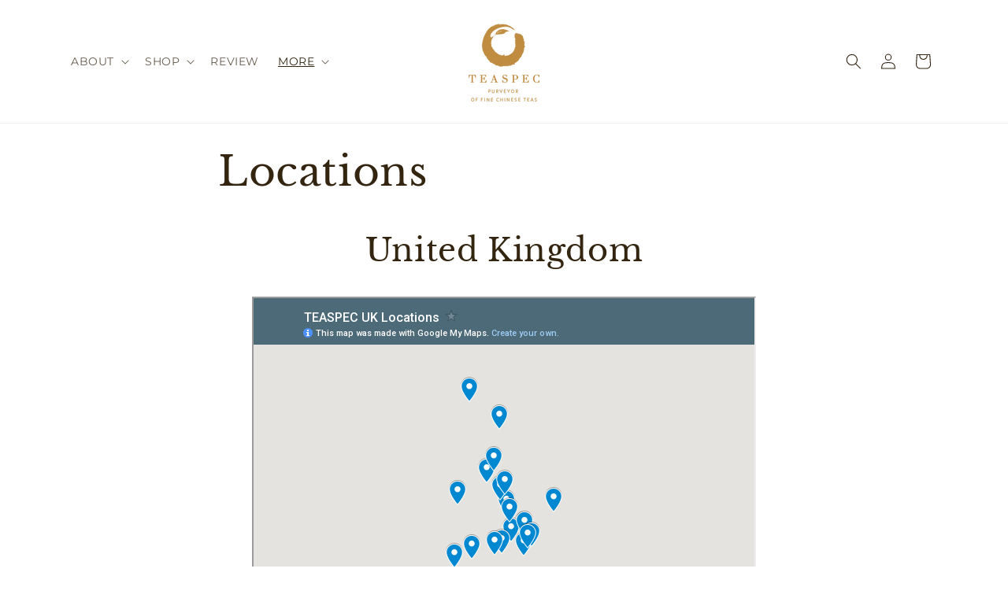

--- FILE ---
content_type: text/html; charset=utf-8
request_url: https://www.google.com/maps/d/embed?mid=1RZJI6NhLBRpJZWU_QkD7W7PNJt3eX0nX
body_size: 5480
content:
<!DOCTYPE html><html itemscope itemtype="http://schema.org/WebSite"><head><script nonce="i5h_QVO-lnkDESTbtA2rmA">window['ppConfig'] = {productName: '06194a8f37177242d55a18e38c5a91c6', deleteIsEnforced:  false , sealIsEnforced:  false , heartbeatRate:  0.5 , periodicReportingRateMillis:  60000.0 , disableAllReporting:  false };(function(){'use strict';function k(a){var b=0;return function(){return b<a.length?{done:!1,value:a[b++]}:{done:!0}}}function l(a){var b=typeof Symbol!="undefined"&&Symbol.iterator&&a[Symbol.iterator];if(b)return b.call(a);if(typeof a.length=="number")return{next:k(a)};throw Error(String(a)+" is not an iterable or ArrayLike");}var m=typeof Object.defineProperties=="function"?Object.defineProperty:function(a,b,c){if(a==Array.prototype||a==Object.prototype)return a;a[b]=c.value;return a};
function n(a){a=["object"==typeof globalThis&&globalThis,a,"object"==typeof window&&window,"object"==typeof self&&self,"object"==typeof global&&global];for(var b=0;b<a.length;++b){var c=a[b];if(c&&c.Math==Math)return c}throw Error("Cannot find global object");}var p=n(this);function q(a,b){if(b)a:{var c=p;a=a.split(".");for(var d=0;d<a.length-1;d++){var e=a[d];if(!(e in c))break a;c=c[e]}a=a[a.length-1];d=c[a];b=b(d);b!=d&&b!=null&&m(c,a,{configurable:!0,writable:!0,value:b})}}
q("Object.is",function(a){return a?a:function(b,c){return b===c?b!==0||1/b===1/c:b!==b&&c!==c}});q("Array.prototype.includes",function(a){return a?a:function(b,c){var d=this;d instanceof String&&(d=String(d));var e=d.length;c=c||0;for(c<0&&(c=Math.max(c+e,0));c<e;c++){var f=d[c];if(f===b||Object.is(f,b))return!0}return!1}});
q("String.prototype.includes",function(a){return a?a:function(b,c){if(this==null)throw new TypeError("The 'this' value for String.prototype.includes must not be null or undefined");if(b instanceof RegExp)throw new TypeError("First argument to String.prototype.includes must not be a regular expression");return this.indexOf(b,c||0)!==-1}});function r(a,b,c){a("https://csp.withgoogle.com/csp/proto/"+encodeURIComponent(b),JSON.stringify(c))}function t(){var a;if((a=window.ppConfig)==null?0:a.disableAllReporting)return function(){};var b,c,d,e;return(e=(b=window)==null?void 0:(c=b.navigator)==null?void 0:(d=c.sendBeacon)==null?void 0:d.bind(navigator))!=null?e:u}function u(a,b){var c=new XMLHttpRequest;c.open("POST",a);c.send(b)}
function v(){var a=(w=Object.prototype)==null?void 0:w.__lookupGetter__("__proto__"),b=x,c=y;return function(){var d=a.call(this),e,f,g,h;r(c,b,{type:"ACCESS_GET",origin:(f=window.location.origin)!=null?f:"unknown",report:{className:(g=d==null?void 0:(e=d.constructor)==null?void 0:e.name)!=null?g:"unknown",stackTrace:(h=Error().stack)!=null?h:"unknown"}});return d}}
function z(){var a=(A=Object.prototype)==null?void 0:A.__lookupSetter__("__proto__"),b=x,c=y;return function(d){d=a.call(this,d);var e,f,g,h;r(c,b,{type:"ACCESS_SET",origin:(f=window.location.origin)!=null?f:"unknown",report:{className:(g=d==null?void 0:(e=d.constructor)==null?void 0:e.name)!=null?g:"unknown",stackTrace:(h=Error().stack)!=null?h:"unknown"}});return d}}function B(a,b){C(a.productName,b);setInterval(function(){C(a.productName,b)},a.periodicReportingRateMillis)}
var D="constructor __defineGetter__ __defineSetter__ hasOwnProperty __lookupGetter__ __lookupSetter__ isPrototypeOf propertyIsEnumerable toString valueOf __proto__ toLocaleString x_ngfn_x".split(" "),E=D.concat,F=navigator.userAgent.match(/Firefox\/([0-9]+)\./),G=(!F||F.length<2?0:Number(F[1])<75)?["toSource"]:[],H;if(G instanceof Array)H=G;else{for(var I=l(G),J,K=[];!(J=I.next()).done;)K.push(J.value);H=K}var L=E.call(D,H),M=[];
function C(a,b){for(var c=[],d=l(Object.getOwnPropertyNames(Object.prototype)),e=d.next();!e.done;e=d.next())e=e.value,L.includes(e)||M.includes(e)||c.push(e);e=Object.prototype;d=[];for(var f=0;f<c.length;f++){var g=c[f];d[f]={name:g,descriptor:Object.getOwnPropertyDescriptor(Object.prototype,g),type:typeof e[g]}}if(d.length!==0){c=l(d);for(e=c.next();!e.done;e=c.next())M.push(e.value.name);var h;r(b,a,{type:"SEAL",origin:(h=window.location.origin)!=null?h:"unknown",report:{blockers:d}})}};var N=Math.random(),O=t(),P=window.ppConfig;P&&(P.disableAllReporting||P.deleteIsEnforced&&P.sealIsEnforced||N<P.heartbeatRate&&r(O,P.productName,{origin:window.location.origin,type:"HEARTBEAT"}));var y=t(),Q=window.ppConfig;if(Q)if(Q.deleteIsEnforced)delete Object.prototype.__proto__;else if(!Q.disableAllReporting){var x=Q.productName;try{var w,A;Object.defineProperty(Object.prototype,"__proto__",{enumerable:!1,get:v(),set:z()})}catch(a){}}
(function(){var a=t(),b=window.ppConfig;b&&(b.sealIsEnforced?Object.seal(Object.prototype):b.disableAllReporting||(document.readyState!=="loading"?B(b,a):document.addEventListener("DOMContentLoaded",function(){B(b,a)})))})();}).call(this);
</script><title itemprop="name">TEASPEC UK Locations - Google My Maps</title><meta name="robots" content="noindex,nofollow"/><meta http-equiv="X-UA-Compatible" content="IE=edge,chrome=1"><meta name="viewport" content="initial-scale=1.0,minimum-scale=1.0,maximum-scale=1.0,user-scalable=0,width=device-width"/><meta name="description" itemprop="description" content="Teaspec products are sold at these UK locations"/><meta itemprop="url" content="https://www.google.com/maps/d/viewer?mid=1RZJI6NhLBRpJZWU_QkD7W7PNJt3eX0nX"/><meta itemprop="image" content="https://www.google.com/maps/d/thumbnail?mid=1RZJI6NhLBRpJZWU_QkD7W7PNJt3eX0nX"/><meta property="og:type" content="website"/><meta property="og:title" content="TEASPEC UK Locations - Google My Maps"/><meta property="og:description" content="Teaspec products are sold at these UK locations"/><meta property="og:url" content="https://www.google.com/maps/d/viewer?mid=1RZJI6NhLBRpJZWU_QkD7W7PNJt3eX0nX"/><meta property="og:image" content="https://www.google.com/maps/d/thumbnail?mid=1RZJI6NhLBRpJZWU_QkD7W7PNJt3eX0nX"/><meta property="og:site_name" content="Google My Maps"/><meta name="twitter:card" content="summary_large_image"/><meta name="twitter:title" content="TEASPEC UK Locations - Google My Maps"/><meta name="twitter:description" content="Teaspec products are sold at these UK locations"/><meta name="twitter:image:src" content="https://www.google.com/maps/d/thumbnail?mid=1RZJI6NhLBRpJZWU_QkD7W7PNJt3eX0nX"/><link rel="stylesheet" id="gmeviewer-styles" href="https://www.gstatic.com/mapspro/_/ss/k=mapspro.gmeviewer.ZPef100W6CI.L.W.O/am=AAAE/d=0/rs=ABjfnFU-qGe8BTkBR_LzMLwzNczeEtSkkw" nonce="uoucVos9RYS1POyp2tOVgQ"><link rel="stylesheet" href="https://fonts.googleapis.com/css?family=Roboto:300,400,500,700" nonce="uoucVos9RYS1POyp2tOVgQ"><link rel="shortcut icon" href="//www.gstatic.com/mapspro/images/favicon-001.ico"><link rel="canonical" href="https://www.google.com/mymaps/viewer?mid=1RZJI6NhLBRpJZWU_QkD7W7PNJt3eX0nX&amp;hl=en_US"></head><body jscontroller="O1VPAb" jsaction="click:cOuCgd;"><div class="c4YZDc HzV7m-b7CEbf SfQLQb-dIxMhd-bN97Pc-b3rLgd"><div class="jQhVs-haAclf"><div class="jQhVs-uMX1Ee-My5Dr-purZT-uDEFge"><div class="jQhVs-uMX1Ee-My5Dr-purZT-uDEFge-bN97Pc"><div class="jQhVs-uMX1Ee-My5Dr-purZT-uDEFge-Bz112c"></div><div class="jQhVs-uMX1Ee-My5Dr-purZT-uDEFge-fmcmS-haAclf"><div class="jQhVs-uMX1Ee-My5Dr-purZT-uDEFge-fmcmS">Open full screen to view more</div></div></div></div></div><div class="i4ewOd-haAclf"><div class="i4ewOd-UzWXSb" id="map-canvas"></div></div><div class="X3SwIb-haAclf NBDE7b-oxvKad"><div class="X3SwIb-i8xkGf"></div></div><div class="Te60Vd-ZMv3u dIxMhd-bN97Pc-b3rLgd"><div class="dIxMhd-bN97Pc-Tswv1b-Bz112c"></div><div class="dIxMhd-bN97Pc-b3rLgd-fmcmS">This map was created by a user. <a href="//support.google.com/mymaps/answer/3024454?hl=en&amp;amp;ref_topic=3188329" target="_blank">Learn how to create your own.</a></div><div class="dIxMhd-bN97Pc-b3rLgd-TvD9Pc" title="Close"></div></div><script nonce="i5h_QVO-lnkDESTbtA2rmA">
  function _DumpException(e) {
    if (window.console) {
      window.console.error(e.stack);
    }
  }
  var _pageData = "[[1,null,null,null,null,null,null,null,null,null,\"at\",\"\",\"\",1769443161172,\"\",\"en_US\",false,[],\"https://www.google.com/maps/d/viewer?mid\\u003d1RZJI6NhLBRpJZWU_QkD7W7PNJt3eX0nX\",\"https://www.google.com/maps/d/embed?mid\\u003d1RZJI6NhLBRpJZWU_QkD7W7PNJt3eX0nX\\u0026ehbc\\u003d2E312F\",\"https://www.google.com/maps/d/edit?mid\\u003d1RZJI6NhLBRpJZWU_QkD7W7PNJt3eX0nX\",\"https://www.google.com/maps/d/thumbnail?mid\\u003d1RZJI6NhLBRpJZWU_QkD7W7PNJt3eX0nX\",null,null,true,\"https://www.google.com/maps/d/print?mid\\u003d1RZJI6NhLBRpJZWU_QkD7W7PNJt3eX0nX\",\"https://www.google.com/maps/d/pdf?mid\\u003d1RZJI6NhLBRpJZWU_QkD7W7PNJt3eX0nX\",\"https://www.google.com/maps/d/viewer?mid\\u003d1RZJI6NhLBRpJZWU_QkD7W7PNJt3eX0nX\",null,false,\"/maps/d\",\"maps/sharing\",\"//www.google.com/intl/en_US/help/terms_maps.html\",true,\"https://docs.google.com/picker\",null,false,null,[[[\"//www.gstatic.com/mapspro/images/google-my-maps-logo-regular-001.png\",143,25],[\"//www.gstatic.com/mapspro/images/google-my-maps-logo-regular-2x-001.png\",286,50]],[[\"//www.gstatic.com/mapspro/images/google-my-maps-logo-small-001.png\",113,20],[\"//www.gstatic.com/mapspro/images/google-my-maps-logo-small-2x-001.png\",226,40]]],1,\"https://www.gstatic.com/mapspro/_/js/k\\u003dmapspro.gmeviewer.en_US.knJKv4m5-eY.O/am\\u003dAAAE/d\\u003d0/rs\\u003dABjfnFWJ7eYXBrZ1WlLyBY6MwF9-imcrgg/m\\u003dgmeviewer_base\",null,null,true,null,\"US\",null,null,null,null,null,null,true],[\"mf.map\",\"1RZJI6NhLBRpJZWU_QkD7W7PNJt3eX0nX\",\"TEASPEC UK Locations\",null,[-4.052670600000056,55.94588829999999,1.5025193999999829,50.388077],[-4.052670600000056,55.94588829999999,1.5025193999999829,50.388077],[[null,\"DFuC5MOnCm8\",\"Untitled layer\",\"\",[[[\"https://mt.googleapis.com/vt/icon/name\\u003dicons/onion/SHARED-mymaps-pin-container-bg_4x.png,icons/onion/SHARED-mymaps-pin-container_4x.png,icons/onion/1899-blank-shape_pin_4x.png\\u0026highlight\\u003dff000000,0288D1\\u0026scale\\u003d2.0\"],null,1,1,[[null,[51.4992914,-0.16312229999994088]],\"0\",null,\"DFuC5MOnCm8\",[51.4992914,-0.16312229999994088],[0,-128],\"2FE3A88B4C6CD1AB\"],[[\"SW1X 7XL\"]]],[[\"https://mt.googleapis.com/vt/icon/name\\u003dicons/onion/SHARED-mymaps-pin-container-bg_4x.png,icons/onion/SHARED-mymaps-pin-container_4x.png,icons/onion/1899-blank-shape_pin_4x.png\\u0026highlight\\u003dff000000,0288D1\\u0026scale\\u003d2.0\"],null,1,1,[[null,[51.5157987,-0.19003109999994194]],\"0\",null,\"DFuC5MOnCm8\",[51.5157987,-0.19003109999994194],[0,-128],\"2FE3A92827B120E2\"],[[\"W2 5RH\"]]],[[\"https://mt.googleapis.com/vt/icon/name\\u003dicons/onion/SHARED-mymaps-pin-container-bg_4x.png,icons/onion/SHARED-mymaps-pin-container_4x.png,icons/onion/1899-blank-shape_pin_4x.png\\u0026highlight\\u003dff000000,0288D1\\u0026scale\\u003d2.0\"],null,1,1,[[null,[51.3067181,-0.8992220000000088]],\"0\",null,\"DFuC5MOnCm8\",[51.3067181,-0.8992220000000088],[0,-128],\"2FE3A98FF21C50D9\"],[[\"RG27 8NY\"]]],[[\"https://mt.googleapis.com/vt/icon/name\\u003dicons/onion/SHARED-mymaps-pin-container-bg_4x.png,icons/onion/SHARED-mymaps-pin-container_4x.png,icons/onion/1899-blank-shape_pin_4x.png\\u0026highlight\\u003dff000000,0288D1\\u0026scale\\u003d2.0\"],null,1,1,[[null,[53.3278932,-2.2305833000000352]],\"0\",null,\"DFuC5MOnCm8\",[53.3278932,-2.230583300000035],[0,-128],\"2FE3A9BBB59CA735\"],[[\"SK9 1AN\"]]],[[\"https://mt.googleapis.com/vt/icon/name\\u003dicons/onion/SHARED-mymaps-pin-container-bg_4x.png,icons/onion/SHARED-mymaps-pin-container_4x.png,icons/onion/1899-blank-shape_pin_4x.png\\u0026highlight\\u003dff000000,0288D1\\u0026scale\\u003d2.0\"],null,1,1,[[null,[52.25680250000001,-1.1642682000000377]],\"0\",null,\"DFuC5MOnCm8\",[52.25680250000001,-1.1642682000000377],[0,-128],\"2FE3A9E3060DB0A7\"],[[\"NN11 4AB\"]]],[[\"https://mt.googleapis.com/vt/icon/name\\u003dicons/onion/SHARED-mymaps-pin-container-bg_4x.png,icons/onion/SHARED-mymaps-pin-container_4x.png,icons/onion/1899-blank-shape_pin_4x.png\\u0026highlight\\u003dff000000,0288D1\\u0026scale\\u003d2.0\"],null,1,1,[[null,[52.0009652,-0.9853091999999606]],\"0\",null,\"DFuC5MOnCm8\",[52.0009652,-0.9853091999999606],[0,-128],\"2FE3AA1CE63104B4\"],[[\"MK18 1SB\"]]],[[\"https://mt.googleapis.com/vt/icon/name\\u003dicons/onion/SHARED-mymaps-pin-container-bg_4x.png,icons/onion/SHARED-mymaps-pin-container_4x.png,icons/onion/1899-blank-shape_pin_4x.png\\u0026highlight\\u003dff000000,0288D1\\u0026scale\\u003d2.0\"],null,1,1,[[null,[52.343991800000005,1.5025193999999829]],\"0\",null,\"DFuC5MOnCm8\",[52.3439918,1.5025193999999829],[0,-128],\"2FE3AA411AD7871A\"],[[\"IP19 8AH\"]]],[[\"https://mt.googleapis.com/vt/icon/name\\u003dicons/onion/SHARED-mymaps-pin-container-bg_4x.png,icons/onion/SHARED-mymaps-pin-container_4x.png,icons/onion/1899-blank-shape_pin_4x.png\\u0026highlight\\u003dff000000,0288D1\\u0026scale\\u003d2.0\"],null,1,1,[[null,[51.54749609999999,-0.1413611000000401]],\"0\",null,\"DFuC5MOnCm8\",[51.54749609999999,-0.1413611000000401],[0,-128],\"2FE3AA61D1DD501A\"],[[\"NW5 2AE\"]]],[[\"https://mt.googleapis.com/vt/icon/name\\u003dicons/onion/SHARED-mymaps-pin-container-bg_4x.png,icons/onion/SHARED-mymaps-pin-container_4x.png,icons/onion/1899-blank-shape_pin_4x.png\\u0026highlight\\u003dff000000,0288D1\\u0026scale\\u003d2.0\"],null,1,1,[[null,[50.82510049999999,-0.17583960000001753]],\"0\",null,\"DFuC5MOnCm8\",[50.82510049999999,-0.17583960000001753],[0,-128],\"2FE3AA7DBA18C94C\"],[[\"BN3 2WB\"]]],[[\"https://mt.googleapis.com/vt/icon/name\\u003dicons/onion/SHARED-mymaps-pin-container-bg_4x.png,icons/onion/SHARED-mymaps-pin-container_4x.png,icons/onion/1899-blank-shape_pin_4x.png\\u0026highlight\\u003dff000000,0288D1\\u0026scale\\u003d2.0\"],null,1,1,[[null,[51.1406913,0.26013130000001183]],\"0\",null,\"DFuC5MOnCm8\",[51.1406913,0.26013130000001183],[0,-128],\"2FE3AA9E08671F60\"],[[\"TN4 9TP\"]]],[[\"https://mt.googleapis.com/vt/icon/name\\u003dicons/onion/SHARED-mymaps-pin-container-bg_4x.png,icons/onion/SHARED-mymaps-pin-container_4x.png,icons/onion/1899-blank-shape_pin_4x.png\\u0026highlight\\u003dff000000,0288D1\\u0026scale\\u003d2.0\"],null,1,1,[[null,[55.94588829999999,-3.189837799999964]],\"0\",null,\"DFuC5MOnCm8\",[55.94588829999999,-3.189837799999964],[0,-128],\"2FE3AB4C7DDCA6DB\"],[[\"EH1 1EZ\"]]],[[\"https://mt.googleapis.com/vt/icon/name\\u003dicons/onion/SHARED-mymaps-pin-container-bg_4x.png,icons/onion/SHARED-mymaps-pin-container_4x.png,icons/onion/1899-blank-shape_pin_4x.png\\u0026highlight\\u003dff000000,0288D1\\u0026scale\\u003d2.0\"],null,1,1,[[null,[52.59076109999999,-3.8515729000000647]],\"0\",null,\"DFuC5MOnCm8\",[52.59076109999999,-3.8515729000000647],[0,-128],\"2FE3AB66E391EB6C\"],[[\"SY20 8EB\"]]],[[\"https://mt.googleapis.com/vt/icon/name\\u003dicons/onion/SHARED-mymaps-pin-container-bg_4x.png,icons/onion/SHARED-mymaps-pin-container_4x.png,icons/onion/1899-blank-shape_pin_4x.png\\u0026highlight\\u003dff000000,0288D1\\u0026scale\\u003d2.0\"],null,1,1,[[null,[50.388077,-4.052670600000056]],\"0\",null,\"DFuC5MOnCm8\",[50.388077,-4.052670600000056],[0,-128],\"2FE3AB9285A1FB23\"],[[\"PL7 2AW\"]]],[[\"https://mt.googleapis.com/vt/icon/name\\u003dicons/onion/SHARED-mymaps-pin-container-bg_4x.png,icons/onion/SHARED-mymaps-pin-container_4x.png,icons/onion/1899-blank-shape_pin_4x.png\\u0026highlight\\u003dff000000,0288D1\\u0026scale\\u003d2.0\"],null,1,1,[[null,[51.09876860000001,0.035044200000015735]],\"0\",null,\"DFuC5MOnCm8\",[51.09876860000001,0.035044200000015735],[0,-128],\"2FE3ABB3C0945CEF\"],[[\"RH18 5HE\"]]],[[\"https://mt.googleapis.com/vt/icon/name\\u003dicons/onion/SHARED-mymaps-pin-container-bg_4x.png,icons/onion/SHARED-mymaps-pin-container_4x.png,icons/onion/1899-blank-shape_pin_4x.png\\u0026highlight\\u003dff000000,0288D1\\u0026scale\\u003d2.0\"],null,1,1,[[null,[53.7220521,-1.856919400000038]],\"0\",null,\"DFuC5MOnCm8\",[53.7220521,-1.856919400000038],[0,-128],\"2FE3ABD80023B296\"],[[\"HX1 1RE\"]]],[[\"https://mt.googleapis.com/vt/icon/name\\u003dicons/onion/SHARED-mymaps-pin-container-bg_4x.png,icons/onion/SHARED-mymaps-pin-container_4x.png,icons/onion/1899-blank-shape_pin_4x.png\\u0026highlight\\u003dff000000,0288D1\\u0026scale\\u003d2.0\"],null,1,1,[[null,[50.9031901,-1.4023620000000392]],\"0\",null,\"DFuC5MOnCm8\",[50.9031901,-1.4023620000000392],[0,-128],\"2FE3ABF324D85CF6\"],[[\"SO14 1JH\"]]],[[\"https://mt.googleapis.com/vt/icon/name\\u003dicons/onion/SHARED-mymaps-pin-container-bg_4x.png,icons/onion/SHARED-mymaps-pin-container_4x.png,icons/onion/1899-blank-shape_pin_4x.png\\u0026highlight\\u003dff000000,0288D1\\u0026scale\\u003d2.0\"],null,1,1,[[null,[52.7464236,-1.4727550999999721]],\"0\",null,\"DFuC5MOnCm8\",[52.7464236,-1.4727550999999721],[0,-128],\"2FE3AC12B553633D\"],[[\"LE65 1AL\"]]],[[\"https://mt.googleapis.com/vt/icon/name\\u003dicons/onion/SHARED-mymaps-pin-container-bg_4x.png,icons/onion/SHARED-mymaps-pin-container_4x.png,icons/onion/1899-blank-shape_pin_4x.png\\u0026highlight\\u003dff000000,0288D1\\u0026scale\\u003d2.0\"],null,1,1,[[null,[50.7051004,-3.0722799000000123]],\"0\",null,\"DFuC5MOnCm8\",[50.7051004,-3.0722799000000123],[0,-128],\"2FE3AC2FDDC2C246\"],[[\"EX12 2PA\"]]],[[\"https://mt.googleapis.com/vt/icon/name\\u003dicons/onion/SHARED-mymaps-pin-container-bg_4x.png,icons/onion/SHARED-mymaps-pin-container_4x.png,icons/onion/1899-blank-shape_pin_4x.png\\u0026highlight\\u003dff000000,0288D1\\u0026scale\\u003d2.0\"],null,1,1,[[null,[52.9281938,-1.215203200000019]],\"0\",null,\"DFuC5MOnCm8\",[52.9281938,-1.215203200000019],[0,-128],\"2FE3AC48900720F4\"],[[\"NG9 2NY\"]]],[[\"https://mt.googleapis.com/vt/icon/name\\u003dicons/onion/SHARED-mymaps-pin-container-bg_4x.png,icons/onion/SHARED-mymaps-pin-container_4x.png,icons/onion/1899-blank-shape_pin_4x.png\\u0026highlight\\u003dff000000,0288D1\\u0026scale\\u003d2.0\"],null,1,1,[[null,[50.8465882,-1.7943615000000366]],\"0\",null,\"DFuC5MOnCm8\",[50.8465882,-1.7943615000000364],[0,-128],\"2FE3AC642FF45461\"],[[\"BH24 1AN\"]]],[[\"https://mt.googleapis.com/vt/icon/name\\u003dicons/onion/SHARED-mymaps-pin-container-bg_4x.png,icons/onion/SHARED-mymaps-pin-container_4x.png,icons/onion/1899-blank-shape_pin_4x.png\\u0026highlight\\u003dff000000,0288D1\\u0026scale\\u003d2.0\"],null,1,1,[[null,[55.07313150000001,-1.5265079000000696]],\"0\",null,\"DFuC5MOnCm8\",[55.0731315,-1.5265079000000696],[0,-128],\"2FE3AC7EA1D43C1D\"],[[\"NE25 0DG\"]]]],null,null,true,null,null,null,null,[[\"DFuC5MOnCm8\",1,null,null,null,\"https://www.google.com/maps/d/kml?mid\\u003d1RZJI6NhLBRpJZWU_QkD7W7PNJt3eX0nX\\u0026resourcekey\\u0026lid\\u003dDFuC5MOnCm8\",null,null,null,null,null,2,null,[[[\"2FE3A88B4C6CD1AB\",[[[51.4992914,-0.16312229999994088]]],null,null,0,[[\"name\",[\"SW1X 7XL\"],1],null,null,null,[null,\"ChIJlbNXVt4EdkgRSXxz2tOBzF8\",true]],null,0],[\"2FE3A92827B120E2\",[[[51.5157987,-0.19003109999994194]]],null,null,0,[[\"name\",[\"W2 5RH\"],1],null,null,null,[null,\"ChIJWSBQOgAQdkgRnEfXh3NdZwQ\",true]],null,1],[\"2FE3A98FF21C50D9\",[[[51.3067181,-0.8992220000000088]]],null,null,0,[[\"name\",[\"RG27 8NY\"],1],null,null,null,[null,\"ChIJi8kAqVYodEgR2WyXmHjTdbs\",true]],null,2],[\"2FE3A9BBB59CA735\",[[[53.3278932,-2.230583300000035]]],null,null,0,[[\"name\",[\"SK9 1AN\"],1],null,null,null,[null,\"ChIJwfPhlXVNekgRf4TzpolU_dk\",true]],null,3],[\"2FE3A9E3060DB0A7\",[[[52.25680250000001,-1.1642682000000377]]],null,null,0,[[\"name\",[\"NN11 4AB\"],1],null,null,null,[null,\"ChIJj8s2hxsWd0gRTPsaSKrXL8E\",true]],null,4],[\"2FE3AA1CE63104B4\",[[[52.0009652,-0.9853091999999606]]],null,null,0,[[\"name\",[\"MK18 1SB\"],1],null,null,null,[null,\"ChIJHww0hr7idkgRHkozoB0Tws4\",true]],null,5],[\"2FE3AA411AD7871A\",[[[52.3439918,1.5025193999999829]]],null,null,0,[[\"name\",[\"IP19 8AH\"],1],null,null,null,[null,\"ChIJs9MeKzeL2UcRsyimsFpct0k\",true]],null,6],[\"2FE3AA61D1DD501A\",[[[51.54749609999999,-0.1413611000000401]]],null,null,0,[[\"name\",[\"NW5 2AE\"],1],null,null,null,[null,\"ChIJeYSLoAIbdkgREYfOJh00jHY\",true]],null,7],[\"2FE3AA7DBA18C94C\",[[[50.82510049999999,-0.17583960000001753]]],null,null,0,[[\"name\",[\"BN3 2WB\"],1],null,null,null,[null,\"ChIJv4Gn3kmFdUgRTJMUKl78g9w\",true]],null,8],[\"2FE3AA9E08671F60\",[[[51.1406913,0.26013130000001183]]],null,null,0,[[\"name\",[\"TN4 9TP\"],1],null,null,null,[null,\"ChIJ8SugkMtF30cR0m00xlHK-QA\",true]],null,9],[\"2FE3AB4C7DDCA6DB\",[[[55.94588829999999,-3.189837799999964]]],null,null,0,[[\"name\",[\"EH1 1EZ\"],1],null,null,null,[null,\"ChIJp8XrvoTHh0gRPEBrmXNLGMo\",true]],null,10],[\"2FE3AB66E391EB6C\",[[[52.59076109999999,-3.8515729000000647]]],null,null,0,[[\"name\",[\"SY20 8EB\"],1],null,null,null,[null,\"ChIJLRtlEymGb0gRvN8JyDVEx-Q\",true]],null,11],[\"2FE3AB9285A1FB23\",[[[50.388077,-4.052670600000056]]],null,null,0,[[\"name\",[\"PL7 2AW\"],1],null,null,null,[null,\"ChIJPQmAwiTsbEgRwCRvyBsQa2U\",true]],null,12],[\"2FE3ABB3C0945CEF\",[[[51.09876860000001,0.035044200000015735]]],null,null,0,[[\"name\",[\"RH18 5HE\"],1],null,null,null,[null,\"ChIJ_VyOf81Y30cRNLl-1VHp-Tg\",true]],null,13],[\"2FE3ABD80023B296\",[[[53.7220521,-1.856919400000038]]],null,null,0,[[\"name\",[\"HX1 1RE\"],1],null,null,null,[null,\"ChIJE35W6VXde0gRHazgSN7xKVI\",true]],null,14],[\"2FE3ABF324D85CF6\",[[[50.9031901,-1.4023620000000392]]],null,null,0,[[\"name\",[\"SO14 1JH\"],1],null,null,null,[null,\"ChIJIfAXMbR2dEgRWOqrJY5IFP0\",true]],null,15],[\"2FE3AC12B553633D\",[[[52.7464236,-1.4727550999999721]]],null,null,0,[[\"name\",[\"LE65 1AL\"],1],null,null,null,[null,\"ChIJMQkTaDf8eUgRV_r8mdt7fI4\",true]],null,16],[\"2FE3AC2FDDC2C246\",[[[50.7051004,-3.0722799000000123]]],null,null,0,[[\"name\",[\"EX12 2PA\"],1],null,null,null,[null,\"ChIJuRLy6jyBbUgRkkuJr8GKjJs\",true]],null,17],[\"2FE3AC48900720F4\",[[[52.9281938,-1.215203200000019]]],null,null,0,[[\"name\",[\"NG9 2NY\"],1],null,null,null,[null,\"ChIJNxU6mMPpeUgR0NcVNnH5-YA\",true]],null,18],[\"2FE3AC642FF45461\",[[[50.8465882,-1.7943615000000364]]],null,null,0,[[\"name\",[\"BH24 1AN\"],1],null,null,null,[null,\"ChIJy1DwNEKXc0gRqslnoiqBEYk\",true]],null,19],[\"2FE3AC7EA1D43C1D\",[[[55.0731315,-1.5265079000000696]]],null,null,0,[[\"name\",[\"NE25 0DG\"],1],null,null,null,[null,\"ChIJmXeXgHpyfkgRmgBHFp9rlhE\",true]],null,20]],[[[\"https://mt.googleapis.com/vt/icon/name\\u003dicons/onion/SHARED-mymaps-pin-container-bg_4x.png,icons/onion/SHARED-mymaps-pin-container_4x.png,icons/onion/1899-blank-shape_pin_4x.png\\u0026highlight\\u003dff000000,0288D1\\u0026scale\\u003d2.0\",[32,64]],[[\"000000\",1],1200],[[\"000000\",0.30196078431372547],[\"000000\",1],1200]]]]]],null,null,null,null,null,1]],[2],null,null,\"mapspro_in_drive\",\"1RZJI6NhLBRpJZWU_QkD7W7PNJt3eX0nX\",\"https://drive.google.com/abuse?id\\u003d1RZJI6NhLBRpJZWU_QkD7W7PNJt3eX0nX\",true,false,false,\"Teaspec products are sold at these UK locations\",2,false,\"https://www.google.com/maps/d/kml?mid\\u003d1RZJI6NhLBRpJZWU_QkD7W7PNJt3eX0nX\\u0026resourcekey\",1864,true,false,\"Teaspec products are sold at these UK locations\",true,\"\",true,null,[null,null,[1588342397,250708000],[1588342493,372000000]],false,\"https://support.google.com/legal/troubleshooter/1114905#ts\\u003d9723198%2C1115689\"]]";</script><script type="text/javascript" src="//maps.googleapis.com/maps/api/js?v=3.61&client=google-maps-pro&language=en_US&region=US&libraries=places,visualization,geometry,search" nonce="i5h_QVO-lnkDESTbtA2rmA"></script><script id="base-js" src="https://www.gstatic.com/mapspro/_/js/k=mapspro.gmeviewer.en_US.knJKv4m5-eY.O/am=AAAE/d=0/rs=ABjfnFWJ7eYXBrZ1WlLyBY6MwF9-imcrgg/m=gmeviewer_base" nonce="i5h_QVO-lnkDESTbtA2rmA"></script><script nonce="i5h_QVO-lnkDESTbtA2rmA">_startApp();</script></div></body></html>

--- FILE ---
content_type: text/html; charset=utf-8
request_url: https://www.google.com/maps/d/embed?mid=1ZzTfUMMpxCnFhYA_oAU_cxL0HHxZ6bSb
body_size: 3827
content:
<!DOCTYPE html><html itemscope itemtype="http://schema.org/WebSite"><head><script nonce="C46vLMa1b3S5I2q8SqKgHQ">window['ppConfig'] = {productName: '06194a8f37177242d55a18e38c5a91c6', deleteIsEnforced:  false , sealIsEnforced:  false , heartbeatRate:  0.5 , periodicReportingRateMillis:  60000.0 , disableAllReporting:  false };(function(){'use strict';function k(a){var b=0;return function(){return b<a.length?{done:!1,value:a[b++]}:{done:!0}}}function l(a){var b=typeof Symbol!="undefined"&&Symbol.iterator&&a[Symbol.iterator];if(b)return b.call(a);if(typeof a.length=="number")return{next:k(a)};throw Error(String(a)+" is not an iterable or ArrayLike");}var m=typeof Object.defineProperties=="function"?Object.defineProperty:function(a,b,c){if(a==Array.prototype||a==Object.prototype)return a;a[b]=c.value;return a};
function n(a){a=["object"==typeof globalThis&&globalThis,a,"object"==typeof window&&window,"object"==typeof self&&self,"object"==typeof global&&global];for(var b=0;b<a.length;++b){var c=a[b];if(c&&c.Math==Math)return c}throw Error("Cannot find global object");}var p=n(this);function q(a,b){if(b)a:{var c=p;a=a.split(".");for(var d=0;d<a.length-1;d++){var e=a[d];if(!(e in c))break a;c=c[e]}a=a[a.length-1];d=c[a];b=b(d);b!=d&&b!=null&&m(c,a,{configurable:!0,writable:!0,value:b})}}
q("Object.is",function(a){return a?a:function(b,c){return b===c?b!==0||1/b===1/c:b!==b&&c!==c}});q("Array.prototype.includes",function(a){return a?a:function(b,c){var d=this;d instanceof String&&(d=String(d));var e=d.length;c=c||0;for(c<0&&(c=Math.max(c+e,0));c<e;c++){var f=d[c];if(f===b||Object.is(f,b))return!0}return!1}});
q("String.prototype.includes",function(a){return a?a:function(b,c){if(this==null)throw new TypeError("The 'this' value for String.prototype.includes must not be null or undefined");if(b instanceof RegExp)throw new TypeError("First argument to String.prototype.includes must not be a regular expression");return this.indexOf(b,c||0)!==-1}});function r(a,b,c){a("https://csp.withgoogle.com/csp/proto/"+encodeURIComponent(b),JSON.stringify(c))}function t(){var a;if((a=window.ppConfig)==null?0:a.disableAllReporting)return function(){};var b,c,d,e;return(e=(b=window)==null?void 0:(c=b.navigator)==null?void 0:(d=c.sendBeacon)==null?void 0:d.bind(navigator))!=null?e:u}function u(a,b){var c=new XMLHttpRequest;c.open("POST",a);c.send(b)}
function v(){var a=(w=Object.prototype)==null?void 0:w.__lookupGetter__("__proto__"),b=x,c=y;return function(){var d=a.call(this),e,f,g,h;r(c,b,{type:"ACCESS_GET",origin:(f=window.location.origin)!=null?f:"unknown",report:{className:(g=d==null?void 0:(e=d.constructor)==null?void 0:e.name)!=null?g:"unknown",stackTrace:(h=Error().stack)!=null?h:"unknown"}});return d}}
function z(){var a=(A=Object.prototype)==null?void 0:A.__lookupSetter__("__proto__"),b=x,c=y;return function(d){d=a.call(this,d);var e,f,g,h;r(c,b,{type:"ACCESS_SET",origin:(f=window.location.origin)!=null?f:"unknown",report:{className:(g=d==null?void 0:(e=d.constructor)==null?void 0:e.name)!=null?g:"unknown",stackTrace:(h=Error().stack)!=null?h:"unknown"}});return d}}function B(a,b){C(a.productName,b);setInterval(function(){C(a.productName,b)},a.periodicReportingRateMillis)}
var D="constructor __defineGetter__ __defineSetter__ hasOwnProperty __lookupGetter__ __lookupSetter__ isPrototypeOf propertyIsEnumerable toString valueOf __proto__ toLocaleString x_ngfn_x".split(" "),E=D.concat,F=navigator.userAgent.match(/Firefox\/([0-9]+)\./),G=(!F||F.length<2?0:Number(F[1])<75)?["toSource"]:[],H;if(G instanceof Array)H=G;else{for(var I=l(G),J,K=[];!(J=I.next()).done;)K.push(J.value);H=K}var L=E.call(D,H),M=[];
function C(a,b){for(var c=[],d=l(Object.getOwnPropertyNames(Object.prototype)),e=d.next();!e.done;e=d.next())e=e.value,L.includes(e)||M.includes(e)||c.push(e);e=Object.prototype;d=[];for(var f=0;f<c.length;f++){var g=c[f];d[f]={name:g,descriptor:Object.getOwnPropertyDescriptor(Object.prototype,g),type:typeof e[g]}}if(d.length!==0){c=l(d);for(e=c.next();!e.done;e=c.next())M.push(e.value.name);var h;r(b,a,{type:"SEAL",origin:(h=window.location.origin)!=null?h:"unknown",report:{blockers:d}})}};var N=Math.random(),O=t(),P=window.ppConfig;P&&(P.disableAllReporting||P.deleteIsEnforced&&P.sealIsEnforced||N<P.heartbeatRate&&r(O,P.productName,{origin:window.location.origin,type:"HEARTBEAT"}));var y=t(),Q=window.ppConfig;if(Q)if(Q.deleteIsEnforced)delete Object.prototype.__proto__;else if(!Q.disableAllReporting){var x=Q.productName;try{var w,A;Object.defineProperty(Object.prototype,"__proto__",{enumerable:!1,get:v(),set:z()})}catch(a){}}
(function(){var a=t(),b=window.ppConfig;b&&(b.sealIsEnforced?Object.seal(Object.prototype):b.disableAllReporting||(document.readyState!=="loading"?B(b,a):document.addEventListener("DOMContentLoaded",function(){B(b,a)})))})();}).call(this);
</script><title itemprop="name">TEASPEC SG Locations - Google My Maps</title><meta name="robots" content="noindex,nofollow"/><meta http-equiv="X-UA-Compatible" content="IE=edge,chrome=1"><meta name="viewport" content="initial-scale=1.0,minimum-scale=1.0,maximum-scale=1.0,user-scalable=0,width=device-width"/><meta name="description" itemprop="description" content="Teaspec products are sold at these locations in Singapore"/><meta itemprop="url" content="https://www.google.com/maps/d/viewer?mid=1ZzTfUMMpxCnFhYA_oAU_cxL0HHxZ6bSb"/><meta itemprop="image" content="https://www.google.com/maps/d/thumbnail?mid=1ZzTfUMMpxCnFhYA_oAU_cxL0HHxZ6bSb"/><meta property="og:type" content="website"/><meta property="og:title" content="TEASPEC SG Locations - Google My Maps"/><meta property="og:description" content="Teaspec products are sold at these locations in Singapore"/><meta property="og:url" content="https://www.google.com/maps/d/viewer?mid=1ZzTfUMMpxCnFhYA_oAU_cxL0HHxZ6bSb"/><meta property="og:image" content="https://www.google.com/maps/d/thumbnail?mid=1ZzTfUMMpxCnFhYA_oAU_cxL0HHxZ6bSb"/><meta property="og:site_name" content="Google My Maps"/><meta name="twitter:card" content="summary_large_image"/><meta name="twitter:title" content="TEASPEC SG Locations - Google My Maps"/><meta name="twitter:description" content="Teaspec products are sold at these locations in Singapore"/><meta name="twitter:image:src" content="https://www.google.com/maps/d/thumbnail?mid=1ZzTfUMMpxCnFhYA_oAU_cxL0HHxZ6bSb"/><link rel="stylesheet" id="gmeviewer-styles" href="https://www.gstatic.com/mapspro/_/ss/k=mapspro.gmeviewer.ZPef100W6CI.L.W.O/am=AAAE/d=0/rs=ABjfnFU-qGe8BTkBR_LzMLwzNczeEtSkkw" nonce="GlhkXNfK0G9YPhCeIM3kUw"><link rel="stylesheet" href="https://fonts.googleapis.com/css?family=Roboto:300,400,500,700" nonce="GlhkXNfK0G9YPhCeIM3kUw"><link rel="shortcut icon" href="//www.gstatic.com/mapspro/images/favicon-001.ico"><link rel="canonical" href="https://www.google.com/mymaps/viewer?mid=1ZzTfUMMpxCnFhYA_oAU_cxL0HHxZ6bSb&amp;hl=en_US"></head><body jscontroller="O1VPAb" jsaction="click:cOuCgd;"><div class="c4YZDc HzV7m-b7CEbf SfQLQb-dIxMhd-bN97Pc-b3rLgd"><div class="jQhVs-haAclf"><div class="jQhVs-uMX1Ee-My5Dr-purZT-uDEFge"><div class="jQhVs-uMX1Ee-My5Dr-purZT-uDEFge-bN97Pc"><div class="jQhVs-uMX1Ee-My5Dr-purZT-uDEFge-Bz112c"></div><div class="jQhVs-uMX1Ee-My5Dr-purZT-uDEFge-fmcmS-haAclf"><div class="jQhVs-uMX1Ee-My5Dr-purZT-uDEFge-fmcmS">Open full screen to view more</div></div></div></div></div><div class="i4ewOd-haAclf"><div class="i4ewOd-UzWXSb" id="map-canvas"></div></div><div class="X3SwIb-haAclf NBDE7b-oxvKad"><div class="X3SwIb-i8xkGf"></div></div><div class="Te60Vd-ZMv3u dIxMhd-bN97Pc-b3rLgd"><div class="dIxMhd-bN97Pc-Tswv1b-Bz112c"></div><div class="dIxMhd-bN97Pc-b3rLgd-fmcmS">This map was created by a user. <a href="//support.google.com/mymaps/answer/3024454?hl=en&amp;amp;ref_topic=3188329" target="_blank">Learn how to create your own.</a></div><div class="dIxMhd-bN97Pc-b3rLgd-TvD9Pc" title="Close"></div></div><script nonce="C46vLMa1b3S5I2q8SqKgHQ">
  function _DumpException(e) {
    if (window.console) {
      window.console.error(e.stack);
    }
  }
  var _pageData = "[[1,null,null,null,null,null,null,null,null,null,\"at\",\"\",\"\",1769443161175,\"\",\"en_US\",false,[],\"https://www.google.com/maps/d/viewer?mid\\u003d1ZzTfUMMpxCnFhYA_oAU_cxL0HHxZ6bSb\",\"https://www.google.com/maps/d/embed?mid\\u003d1ZzTfUMMpxCnFhYA_oAU_cxL0HHxZ6bSb\\u0026ehbc\\u003d2E312F\",\"https://www.google.com/maps/d/edit?mid\\u003d1ZzTfUMMpxCnFhYA_oAU_cxL0HHxZ6bSb\",\"https://www.google.com/maps/d/thumbnail?mid\\u003d1ZzTfUMMpxCnFhYA_oAU_cxL0HHxZ6bSb\",null,null,true,\"https://www.google.com/maps/d/print?mid\\u003d1ZzTfUMMpxCnFhYA_oAU_cxL0HHxZ6bSb\",\"https://www.google.com/maps/d/pdf?mid\\u003d1ZzTfUMMpxCnFhYA_oAU_cxL0HHxZ6bSb\",\"https://www.google.com/maps/d/viewer?mid\\u003d1ZzTfUMMpxCnFhYA_oAU_cxL0HHxZ6bSb\",null,false,\"/maps/d\",\"maps/sharing\",\"//www.google.com/intl/en_US/help/terms_maps.html\",true,\"https://docs.google.com/picker\",null,false,null,[[[\"//www.gstatic.com/mapspro/images/google-my-maps-logo-regular-001.png\",143,25],[\"//www.gstatic.com/mapspro/images/google-my-maps-logo-regular-2x-001.png\",286,50]],[[\"//www.gstatic.com/mapspro/images/google-my-maps-logo-small-001.png\",113,20],[\"//www.gstatic.com/mapspro/images/google-my-maps-logo-small-2x-001.png\",226,40]]],1,\"https://www.gstatic.com/mapspro/_/js/k\\u003dmapspro.gmeviewer.en_US.knJKv4m5-eY.O/am\\u003dAAAE/d\\u003d0/rs\\u003dABjfnFWJ7eYXBrZ1WlLyBY6MwF9-imcrgg/m\\u003dgmeviewer_base\",null,null,true,null,\"US\",null,null,null,null,null,null,true],[\"mf.map\",\"1ZzTfUMMpxCnFhYA_oAU_cxL0HHxZ6bSb\",\"TEASPEC SG Locations\",null,[103.81034339999997,1.3052636,103.84480340000005,1.3008369],[103.81034339999997,1.3052636,103.84480340000005,1.3008369],[[null,\"m-w6Bc2288U\",\"Untitled layer\",\"\",[[[\"https://mt.googleapis.com/vt/icon/name\\u003dicons/onion/SHARED-mymaps-pin-container-bg_4x.png,icons/onion/SHARED-mymaps-pin-container_4x.png,icons/onion/1899-blank-shape_pin_4x.png\\u0026highlight\\u003dff000000,0288D1\\u0026scale\\u003d2.0\"],null,1,1,[[null,[1.3008369,103.84480340000005]],\"0\",null,\"m-w6Bc2288U\",[1.3008369,103.84480340000005],[0,-128],\"2FE3B987C9751FB1\"],[[\"NomadX\"]]],[[\"https://mt.googleapis.com/vt/icon/name\\u003dicons/onion/SHARED-mymaps-pin-container-bg_4x.png,icons/onion/SHARED-mymaps-pin-container_4x.png,icons/onion/1899-blank-shape_pin_4x.png\\u0026highlight\\u003dff000000,0288D1\\u0026scale\\u003d2.0\"],null,1,1,[[null,[1.303466,103.83947899999998]],\"0\",null,\"m-w6Bc2288U\",[1.303466,103.83947899999998],[0,-128],\"2FE3BA1170F3B0CF\"],[[\"61 Emerald Hill Rd\"]]],[[\"https://mt.googleapis.com/vt/icon/name\\u003dicons/onion/SHARED-mymaps-pin-container-bg_4x.png,icons/onion/SHARED-mymaps-pin-container_4x.png,icons/onion/1899-blank-shape_pin_4x.png\\u0026highlight\\u003dff000000,0288D1\\u0026scale\\u003d2.0\"],null,1,1,[[null,[1.3052636,103.81034339999997]],\"0\",null,\"m-w6Bc2288U\",[1.3052636,103.81034339999997],[0,-128],\"2FE3BA3C50A96DA2\"],[[\"15 Dempsey Rd\"]]]],null,null,true,null,null,null,null,[[\"m-w6Bc2288U\",1,null,null,null,\"https://www.google.com/maps/d/kml?mid\\u003d1ZzTfUMMpxCnFhYA_oAU_cxL0HHxZ6bSb\\u0026resourcekey\\u0026lid\\u003dm-w6Bc2288U\",null,null,null,null,null,2,null,[[[\"2FE3B987C9751FB1\",[[[1.3008369,103.84480340000005]]],null,null,0,[[\"name\",[\"NomadX\"],1],null,null,null,[null,\"ChIJ-UdgoiYZ2jERrs_jl1iGaMM\",true]],null,0],[\"2FE3BA1170F3B0CF\",[[[1.303466,103.83947899999998]]],null,null,0,[[\"name\",[\"61 Emerald Hill Rd\"],1],null,null,null,[null,\"ChIJWaVQAZQZ2jERIUujqhTZtmY\",true]],null,1],[\"2FE3BA3C50A96DA2\",[[[1.3052636,103.81034339999997]]],null,null,0,[[\"name\",[\"15 Dempsey Rd\"],1],null,null,null,[null,\"ChIJBTwYLCMa2jERl1AYpnUOMQY\",true]],null,2]],[[[\"https://mt.googleapis.com/vt/icon/name\\u003dicons/onion/SHARED-mymaps-pin-container-bg_4x.png,icons/onion/SHARED-mymaps-pin-container_4x.png,icons/onion/1899-blank-shape_pin_4x.png\\u0026highlight\\u003dff000000,0288D1\\u0026scale\\u003d2.0\",[32,64]],[[\"000000\",1],1200],[[\"000000\",0.30196078431372547],[\"000000\",1],1200]]]]]],null,null,null,null,null,1]],[2],null,null,\"mapspro_in_drive\",\"1ZzTfUMMpxCnFhYA_oAU_cxL0HHxZ6bSb\",\"https://drive.google.com/abuse?id\\u003d1ZzTfUMMpxCnFhYA_oAU_cxL0HHxZ6bSb\",true,false,false,\"Teaspec products are sold at these locations in Singapore\",2,false,\"https://www.google.com/maps/d/kml?mid\\u003d1ZzTfUMMpxCnFhYA_oAU_cxL0HHxZ6bSb\\u0026resourcekey\",1992,true,false,\"Teaspec products are sold at these locations in Singapore\",true,\"\",true,null,[null,null,[1588343297,641659000],[1588343379,412000000]],false,\"https://support.google.com/legal/troubleshooter/1114905#ts\\u003d9723198%2C1115689\"]]";</script><script type="text/javascript" src="//maps.googleapis.com/maps/api/js?v=3.61&client=google-maps-pro&language=en_US&region=US&libraries=places,visualization,geometry,search" nonce="C46vLMa1b3S5I2q8SqKgHQ"></script><script id="base-js" src="https://www.gstatic.com/mapspro/_/js/k=mapspro.gmeviewer.en_US.knJKv4m5-eY.O/am=AAAE/d=0/rs=ABjfnFWJ7eYXBrZ1WlLyBY6MwF9-imcrgg/m=gmeviewer_base" nonce="C46vLMa1b3S5I2q8SqKgHQ"></script><script nonce="C46vLMa1b3S5I2q8SqKgHQ">_startApp();</script></div></body></html>

--- FILE ---
content_type: text/css
request_url: https://teaspec.com/cdn/shop/t/66/assets/section-main-page.aio.min.css?v=61914482310974412831762595800
body_size: -509
content:
/*
Generated time: March 28, 2025 07:55
This file was created by the app developer. Feel free to contact the original developer with any questions. It was minified (compressed) by AVADA. AVADA do NOT own this script.
*/
.page-title{margin-top:0}.main-page-title{margin-bottom:3rem}@media screen and (min-width:750px){.main-page-title{margin-bottom:4rem}}.page-placeholder-wrapper{display:flex;justify-content:center}.page-placeholder{width:52.5rem;height:52.5rem}